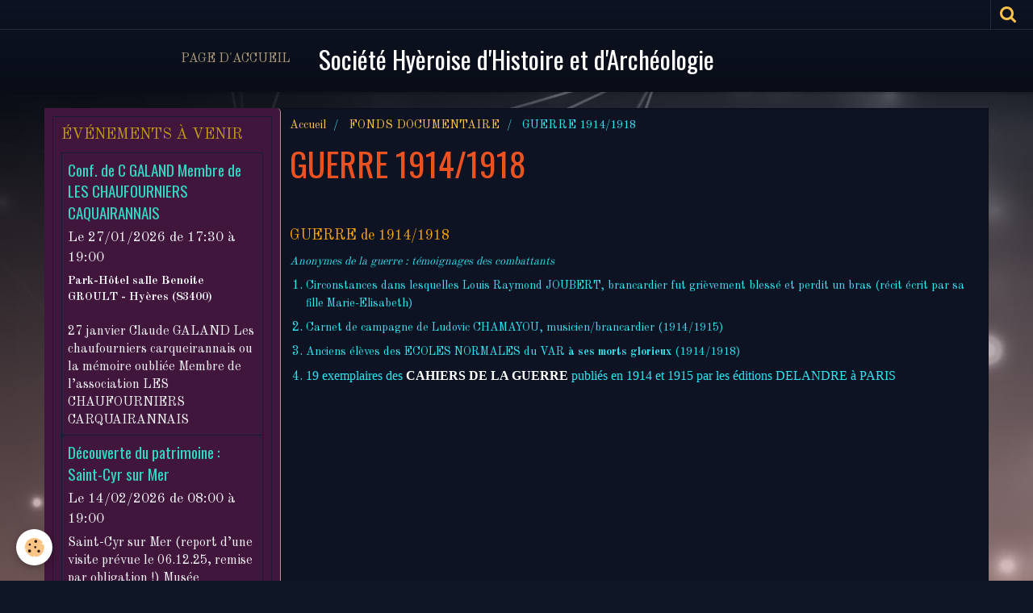

--- FILE ---
content_type: text/html; charset=UTF-8
request_url: https://www.as-lashha.com/pages/fond-documentaire/guerre-1914-1918.html
body_size: 48770
content:
    <!DOCTYPE html>
<html lang="fr">
    <head>
        <title>GUERRE 1914/1918</title>
        <meta name="theme-color" content="#0D1322">
        <meta name="msapplication-navbutton-color" content="#0D1322">
        <meta name="apple-mobile-web-app-capable" content="yes">
        <meta name="apple-mobile-web-app-status-bar-style" content="black-translucent">

        <!-- pretty / district -->
<meta http-equiv="Content-Type" content="text/html; charset=utf-8">
<!--[if IE]>
<meta http-equiv="X-UA-Compatible" content="IE=edge">
<![endif]-->
<meta name="viewport" content="width=device-width, initial-scale=1, maximum-scale=1.0, user-scalable=no">
<meta name="msapplication-tap-highlight" content="no">
  <meta property="og:title" content="GUERRE 1914/1918"/>
  <meta property="og:url" content="https://www.as-lashha.com/pages/fond-documentaire/guerre-1914-1918.html"/>
  <meta property="og:type" content="website"/>
  <link rel="canonical" href="https://www.as-lashha.com/pages/fond-documentaire/guerre-1914-1918.html">
<meta name="generator" content="e-monsite (e-monsite.com)">

<link rel="icon" href="https://www.as-lashha.com/medias/site/favicon/logo007-1.jpg">

<link rel="apple-touch-icon" sizes="114x114" href="https://www.as-lashha.com/medias/site/mobilefavicon/logo007.jpg?fx=c_114_114" />
<link rel="apple-touch-icon" sizes="72x72" href="https://www.as-lashha.com/medias/site/mobilefavicon/logo007.jpg?fx=c_72_72" />
<link rel="apple-touch-icon" href="https://www.as-lashha.com/medias/site/mobilefavicon/logo007.jpg?fx=c_57_57" />
<link rel="apple-touch-icon-precomposed" href="https://www.as-lashha.com/medias/site/mobilefavicon/logo007.jpg?fx=c_57_57" />






                
                                    
                                    
                
                                                                                                                                                                                                                                                                                        
            <link href="https://fonts.googleapis.com/css?family=Old%20Standard%20TT:400,700%7COswald:400,700&display=swap" rel="stylesheet">
        
        <link href="https://maxcdn.bootstrapcdn.com/font-awesome/4.7.0/css/font-awesome.min.css" rel="stylesheet">

        <link href="//www.as-lashha.com/themes/combined.css?v=6_1665404070_273" rel="stylesheet">

        <!-- EMS FRAMEWORK -->
        <script src="//www.as-lashha.com/medias/static/themes/ems_framework/js/jquery.min.js"></script>
        <!-- HTML5 shim and Respond.js for IE8 support of HTML5 elements and media queries -->
        <!--[if lt IE 9]>
        <script src="//www.as-lashha.com/medias/static/themes/ems_framework/js/html5shiv.min.js"></script>
        <script src="//www.as-lashha.com/medias/static/themes/ems_framework/js/respond.min.js"></script>
        <![endif]-->

        <script src="//www.as-lashha.com/medias/static/themes/ems_framework/js/ems-framework.min.js?v=2089"></script>

        <script src="https://www.as-lashha.com/themes/content.js?v=6_1665404070_273&lang=fr"></script>

            <script src="//www.as-lashha.com/medias/static/js/rgpd-cookies/jquery.rgpd-cookies.js?v=2089"></script>
    <script>
                                    $(document).ready(function() {
            $.RGPDCookies({
                theme: 'ems_framework',
                site: 'www.as-lashha.com',
                privacy_policy_link: '/about/privacypolicy/',
                cookies: [{"id":null,"favicon_url":"https:\/\/ssl.gstatic.com\/analytics\/20210414-01\/app\/static\/analytics_standard_icon.png","enabled":true,"model":"google_analytics","title":"Google Analytics","short_description":"Permet d'analyser les statistiques de consultation de notre site","long_description":"Indispensable pour piloter notre site internet, il permet de mesurer des indicateurs comme l\u2019affluence, les produits les plus consult\u00e9s, ou encore la r\u00e9partition g\u00e9ographique des visiteurs.","privacy_policy_url":"https:\/\/support.google.com\/analytics\/answer\/6004245?hl=fr","slug":"google-analytics"},{"id":null,"favicon_url":"","enabled":true,"model":"addthis","title":"AddThis","short_description":"Partage social","long_description":"Nous utilisons cet outil afin de vous proposer des liens de partage vers des plateformes tiers comme Twitter, Facebook, etc.","privacy_policy_url":"https:\/\/www.oracle.com\/legal\/privacy\/addthis-privacy-policy.html","slug":"addthis"}],
                modal_title: 'Gestion\u0020des\u0020cookies',
                modal_description: 'd\u00E9pose\u0020des\u0020cookies\u0020pour\u0020am\u00E9liorer\u0020votre\u0020exp\u00E9rience\u0020de\u0020navigation,\nmesurer\u0020l\u0027audience\u0020du\u0020site\u0020internet,\u0020afficher\u0020des\u0020publicit\u00E9s\u0020personnalis\u00E9es,\nr\u00E9aliser\u0020des\u0020campagnes\u0020cibl\u00E9es\u0020et\u0020personnaliser\u0020l\u0027interface\u0020du\u0020site.',
                privacy_policy_label: 'Consulter\u0020la\u0020politique\u0020de\u0020confidentialit\u00E9',
                check_all_label: 'Tout\u0020cocher',
                refuse_button: 'Refuser',
                settings_button: 'Param\u00E9trer',
                accept_button: 'Accepter',
                callback: function() {
                    // website google analytics case (with gtag), consent "on the fly"
                    if ('gtag' in window && typeof window.gtag === 'function') {
                        if (window.jsCookie.get('rgpd-cookie-google-analytics') === undefined
                            || window.jsCookie.get('rgpd-cookie-google-analytics') === '0') {
                            gtag('consent', 'update', {
                                'ad_storage': 'denied',
                                'analytics_storage': 'denied'
                            });
                        } else {
                            gtag('consent', 'update', {
                                'ad_storage': 'granted',
                                'analytics_storage': 'granted'
                            });
                        }
                    }
                }
            });
        });
    </script>
        <script async src="https://www.googletagmanager.com/gtag/js?id=G-4VN4372P6E"></script>
<script>
    window.dataLayer = window.dataLayer || [];
    function gtag(){dataLayer.push(arguments);}
    
    gtag('consent', 'default', {
        'ad_storage': 'denied',
        'analytics_storage': 'denied'
    });
    
    gtag('js', new Date());
    gtag('config', 'G-4VN4372P6E');
</script>

        
    <!-- Global site tag (gtag.js) -->
        <script async src="https://www.googletagmanager.com/gtag/js?id=UA-52692152-1"></script>
        <script>
        window.dataLayer = window.dataLayer || [];
        function gtag(){dataLayer.push(arguments);}

gtag('consent', 'default', {
            'ad_storage': 'denied',
            'analytics_storage': 'denied'
        });
        gtag('set', 'allow_ad_personalization_signals', false);
                gtag('js', new Date());
        gtag('config', 'UA-52692152-1');
    </script>

        <style>
        #overlay{position:fixed;top:0;left:0;width:100vw;height:100vh;z-index:1001}
                </style>
        <script type="application/ld+json">
    {
        "@context" : "https://schema.org/",
        "@type" : "WebSite",
        "name" : "Société Hyèroise d'Histoire et d'Archéologie",
        "url" : "https://www.as-lashha.com/"
    }
</script>
            </head>
    <body id="pages_run_fond-documentaire_guerre-1914-1918" class="default fixed-bottom">
        
                        <!-- HEADER -->
        <header id="header" class="navbar" data-fixed="true" data-margin-top="false" data-margin-bottom="true">
            <div id="header-main" data-padding="true">
                                                                                                                        <!-- menu -->
                <a class="brand hidden-desktop" href="https://www.as-lashha.com/" data-position="menu" data-appearance="horizontal_c">
                                                            <div class="brand-titles">
                                                <span class="brand-title">Société Hyèroise d'Histoire et d'Archéologie</span>
                                                                    </div>
                                    </a>
                
                                <nav id="menu" class="collapse contains-brand">
                                                                        <ul class="nav navbar-nav">
                    <li>
                <a href="https://www.as-lashha.com/">
                                        Page d'accueil
                </a>
                            </li>
            </ul>

                                                            </nav>
                
                            </div>
            <div id="header-buttons" data-retract="true">
                                <button class="btn btn-link navbar-toggle header-btn" data-toggle="collapse" data-target="#menu" data-orientation="horizontal">
                    <i class="fa fa-bars fa-lg"></i>
                </button>
                
                
                                <div class="navbar-search dropdown">
                    <button class="btn btn-link header-btn" type="button" data-toggle="dropdown">
                        <i class="fa fa-search fa-lg"></i>
                    </button>
                    <form method="get" action="https://www.as-lashha.com/search/site/" class="dropdown-menu">
                        <div class="input-group">
                            <input type="text" name="q" value="" placeholder="Votre recherche" pattern=".{3,}" required title="Seuls les mots de plus de deux caractères sont pris en compte lors de la recherche.">
                            <div class="input-group-btn">
                                <button type="submit" class="btn btn-link">
                                    <i class="fa fa-search fa-lg"></i>
                                </button>
                            </div>
                        </div>
                    </form>
                </div>
                
                
                            </div>
                                                                                        
                        <div id="readingprogress" class="visible-desktop">
                <div></div>
            </div>
                    </header>
        <!-- //HEADER -->

        
        <!-- WRAPPER -->
        <div id="wrapper" class="container">
            
            <!-- CONTENT -->
            <div id="content">
                <!-- MAIN -->
                <section id="main" class="sticked" data-order="2">

                                            <!-- BREADCRUMBS -->
                           <ol class="breadcrumb">
                  <li>
            <a href="https://www.as-lashha.com/">Accueil</a>
        </li>
                        <li>
            <a href="https://www.as-lashha.com/pages/fond-documentaire/">FONDS DOCUMENTAIRE</a>
        </li>
                        <li class="active">
            GUERRE 1914/1918
         </li>
            </ol>
                        <!-- //BREADCRUMBS -->
                    
                    
                    
                                        
                                        
                                        <div class="view view-pages" id="view-page"  data-id-page="571a2f8f128b58b09e52a10b" >
            <h1 class="view-title">GUERRE 1914/1918</h1>
        <div id="site-module" class="site-module" data-itemid="5215cf1cf35f5371891fa1c5" data-siteid="5215cf1bbd2b5371891fd3c3"></div>

            <div id="rows-60c707ee3a8aba8b0b4d0735" class="rows" data-total-pages="1" data-current-page="1">
                                                            
                
                        
                        
                                
                                <div class="row-container rd-1 page_1" data-rowid="571a2f4e4ed958b09e5260cc">
            	<div class="row-content">
        			                        			    <div class="row" data-role="line">

                    
                                                
                                                                        
                                                
                                                
						                                                                                    
                                        				<div data-role="cell" class="column" style="width:100%">
            					<div id="cell-571a2f4e4f3658b09e52a2c6" class="column-content">            							<p>&nbsp;</p>

<p><span style="color:#FFA500;"><span style="font-size:18px;">GUERRE de 1914/1918</span></span></p>

<p><meta http-equiv="CONTENT-TYPE" content="text/html; charset=utf-8" /><meta name="GENERATOR" content="OpenOffice 4.1.2  (Win32)" />
<style type="text/css"><!--
		@page { margin: 2cm }
		P { margin-bottom: 0.21cm }
	-->
</style>
<span style="font-size:14px;"><i>Anonymes de la guerre&nbsp;: t&eacute;moignages des combattants</i><meta http-equiv="CONTENT-TYPE" content="text/html; charset=utf-8" /> </span><meta name="GENERATOR" content="OpenOffice 4.1.2  (Win32)" />
<style type="text/css"><!--
		@page { margin: 2cm }
		P { margin-bottom: 0.21cm }
	-->
</style>
</p>

<ol>
	<li>
	<p><span style="font-size:14px;">Circonstances dans lesquelles Louis Raymond JOUBERT, brancardier fut gri&egrave;vement bless&eacute; et perdit un bras (r&eacute;cit &eacute;crit par sa fille Marie-Elisabeth)</span></p>
	</li>
	<li>
	<p><span style="font-size:14px;">Carnet de campagne de Ludovic CHAMAYOU, musicien/brancardier (1914/1915)</span></p>
	</li>
	<li>
	<p><span style="font-size:14px;">Anciens &eacute;l&egrave;ves des ECOLES NORMALES du VAR <b>&agrave; ses morts glorieux</b> (1914/1918)</span></p>
	</li>
	<li>
	<p><span style="font-size:16px;"><span style="font-family: times new roman, times, serif;">19 exemplaires des <span style="color:#FFFFFF;"><b>CAHIERS DE LA GUERRE</b></span> publi&eacute;s en 1914 et 1915 par les &eacute;ditions DELANDRE &agrave; PARIS</span></span></p>
	</li>
</ol>

            						            					</div>
            				</div>
																		        			</div>
                            		</div>
                        	</div>
						</div>

    
    
    

            

    </div>

<script>
    emsChromeExtension.init('page', '571a2f8f128b58b09e52a10b', 'e-monsite.com');
</script>

                </section>
                <!-- //MAIN -->

                                <!-- SIDEBAR -->
                <aside id="sidebar" data-fixed="false" data-order="1">
                    <div id="sidebar-wrapper">
                                                                                                                                                                                                                                    <div class="widget" data-id="widget_event_comingup">
                                        
<div class="widget-title">
    
        <span>
            Événements à venir
        </span>  

        
</div>

                                        <div id="widget1" class="widget-content" data-role="widget-content">
                                            
                                                                                        
                                                                                                <ul class="media-list media-stacked" data-addon="agenda">
                    <li class="media">
                                <div class="media-body">
                                            <p class="media-heading"><a href="https://www.as-lashha.com/agenda/conf-de-c-galand-membre-de-les-chaufourniers-caquairannais.html">Conf. de  C GALAND  Membre de LES CHAUFOURNIERS CAQUAIRANNAIS</a></p>
                                        <p class="media-subheading">
                                                    <span class="date">Le 27/01/2026</span>
                                                                                                            <span class="time-start">de 17:30</span> <span class="time-end">à 19:00</span>
                                                                                                </p>
                                            <ul class="media-infos">
                                                            <li data-role="place">
                                    Park-Hôtel salle Benoite GROULT  -  Hyères (83400)                                </li>
                                                                                </ul>
                                                                                <p>

27 janvier Claude GALAND Les chaufourniers carqueirannais ou la mémoire oubliée

 Membre de l’association LES CHAUFOURNIERS CARQUAIRANNAIS
</p>
                                    </div>
            </li>
                    <li class="media">
                                <div class="media-body">
                                            <p class="media-heading"><a href="https://www.as-lashha.com/agenda/decouverte-du-patrimoine-saint-cyr-sur-mer.html">Découverte du patrimoine :  Saint-Cyr sur Mer</a></p>
                                        <p class="media-subheading">
                                                    <span class="date">Le 14/02/2026</span>
                                                                                                            <span class="time-start">de 08:00</span> <span class="time-end">à 19:00</span>
                                                                                                </p>
                                                                                <p>Saint-Cyr sur Mer (report d’une visite prévue le 06.12.25, remise par obligation !)

Musée Tauroentum visite guidée. Centre d’art Sébastien, Insolite ...</p>
                                    </div>
            </li>
                    <li class="media">
                                <div class="media-body">
                                            <p class="media-heading"><a href="https://www.as-lashha.com/agenda/conference-de-j-vial-mir-agregee-d-italien-membre-de-la-shha.html">Conférence de J VIAL MIR  Agrégée d’italien, membre de la SHHA</a></p>
                                        <p class="media-subheading">
                                                    <span class="date">Le 17/03/2026</span>
                                                                                                            <span class="time-start">de 17:30</span> <span class="time-end">à 19:00</span>
                                                                                                </p>
                                            <ul class="media-infos">
                                                            <li data-role="place">
                                    Park-Hôtel salle Benoite GROULT  -  Hyères (83400)                                </li>
                                                                                </ul>
                                                                                <p>17 mars Jacqueline VIAL MIR Explorateurs, découvreurs de l’Antiquité  - Agrégée d’italien, membre de la SHHA
</p>
                                    </div>
            </li>
                    <li class="media">
                                <div class="media-body">
                                            <p class="media-heading"><a href="https://www.as-lashha.com/agenda/decouverte-du-patrimoine-saint-gilles-et-montmajour-abbaye.html">Découverte du Patrimoine  :  Saint-Gilles et Montmajour (abbaye)</a></p>
                                        <p class="media-subheading">
                                                    <span class="date">Le 21/03/2026</span>
                                                                                                            <span class="time-start">de 08:00</span> <span class="time-end">à 19:00</span>
                                                                                                </p>
                                                                                <p> Saint-Gilles et Montmajour (abbaye)
</p>
                                    </div>
            </li>
                    <li class="media">
                                <div class="media-body">
                                            <p class="media-heading"><a href="https://www.as-lashha.com/agenda/conference-de-guy-fournie-realisateur-du-film.html">Conférence de Guy FOURNIE -  Réalisateur du film</a></p>
                                        <p class="media-subheading">
                                                    <span class="date">Le 24/03/2026</span>
                                                                                                            <span class="time-start">de 17:30</span> <span class="time-end">à 19:00</span>
                                                                                                </p>
                                            <ul class="media-infos">
                                                            <li data-role="place">
                                    Park-Hôtel salle Benoite GROULT  -  Hyères (83400)                                </li>
                                                                                </ul>
                                                                                <p>24 mars Guy FOURNIE Présentation du film « Bonaparte au siège de Toulon » -  Réalisateur du film
</p>
                                    </div>
            </li>
                    <li class="media">
                                <div class="media-body">
                                            <p class="media-heading"><a href="https://www.as-lashha.com/agenda/decouverte-du-patrimoine-voyage-annuel-le-piemont-et-turin.html">Découverte du patrimoine : voyage annuel : Le Piémont et Turin</a></p>
                                        <p class="media-subheading">
                                                    <span class="date-start">Du 14/04/2026</span> <span class="date-end">au 19/04/2026</span>
                                                                                            </p>
                                                                                <p>Avril : Voyage 14 au 19 : Le Piémont et Turin en majesté.
</p>
                                    </div>
            </li>
                    <li class="media">
                                <div class="media-body">
                                            <p class="media-heading"><a href="https://www.as-lashha.com/agenda/conference-de-j-m-guillon-historien-professeur-des-universites.html">Conférence  de J M GUILLON - Historien, professeur des universités</a></p>
                                        <p class="media-subheading">
                                                    <span class="date">Le 28/04/2026</span>
                                                                                                            <span class="time-start">de 17:30</span> <span class="time-end">à 19:00</span>
                                                                                                </p>
                                            <ul class="media-infos">
                                                            <li data-role="place">
                                    Park-Hôtel salle Benoite GROULT  -  Hyères (83400)                                </li>
                                                                                </ul>
                                                                                <p>28 avril Jean Marie GUILLON L’insurrection de 1851 - Historien, professeur des universités
</p>
                                    </div>
            </li>
                    <li class="media">
                                <div class="media-body">
                                            <p class="media-heading"><a href="https://www.as-lashha.com/agenda/decouverte-du-patrimoine-barjols-et-varages.html">Découverte du Patrimoine  :   Barjols et Varages</a></p>
                                        <p class="media-subheading">
                                                    <span class="date-start">Du 01/05/2026</span> <span class="date-end">au 31/05/2026</span>
                                                                                            </p>
                                                                                <p> 

Mai : Barjols et Varages (date à définir).
</p>
                                    </div>
            </li>
            </ul>

                                        </div>
                                    </div>
                                    
                                                                                                                                                                                                                                                                                                                                                                                                    <div class="widget" data-id="widget_page_category">
                                        
<div class="widget-title">
    
        <span>
            Menu des RUBRIQUES
        </span>  

        
</div>

                                        <div id="widget2" class="widget-content" data-role="widget-content">
                                            
                                                                                        
                                                                                                <ul class="nav nav-list" data-addon="pages">
                                <li data-category="conseil-d-administration" class="subnav">
                <a href="https://www.as-lashha.com/pages/conseil-d-administration/" class="subnav-toggle" data-toggle="subnav">
                    CONSEIL d' ADMINISTRATION
                                    </a>
                                <ul class="nav subnav-menu">
                                                            <li data-category="conseil-d-administration">
                        <a href="https://www.as-lashha.com/pages/conseil-d-administration/membres-du-conseil.html">
                            Membres du Conseil
                                                    </a>
                    </li>
                                    </ul>
                            </li>
                        <li data-category="bulletins-trimestriels" class="subnav">
                <a href="https://www.as-lashha.com/pages/bulletins-trimestriels/" class="subnav-toggle" data-toggle="subnav">
                    BULLETINS TRIMESTRIELS
                                    </a>
                                <ul class="nav subnav-menu">
                                                            <li data-category="bulletins-trimestriels">
                        <a href="https://www.as-lashha.com/pages/bulletins-trimestriels/saison-2022-2023.html">
                            SAISON 2022 - 2023
                                                    </a>
                    </li>
                                        <li data-category="bulletins-trimestriels">
                        <a href="https://www.as-lashha.com/pages/bulletins-trimestriels/saison-2021-2022.html">
                            SAISON 2021 - 2022
                                                    </a>
                    </li>
                                        <li data-category="bulletins-trimestriels">
                        <a href="https://www.as-lashha.com/pages/bulletins-trimestriels/saison-2020-2021.html">
                            SAISON 2020 - 2021
                                                    </a>
                    </li>
                                        <li data-category="bulletins-trimestriels">
                        <a href="https://www.as-lashha.com/pages/bulletins-trimestriels/saison-2019-2020.html">
                            Saison 2019 - 2020
                                                    </a>
                    </li>
                                        <li data-category="bulletins-trimestriels">
                        <a href="https://www.as-lashha.com/pages/bulletins-trimestriels/saison-2018-2019.html">
                            Saison 2018 - 2019
                                                    </a>
                    </li>
                                    </ul>
                            </li>
                        <li data-category="petires-histoires-locales" class="subnav">
                <a href="https://www.as-lashha.com/pages/petires-histoires-locales/" class="subnav-toggle" data-toggle="subnav">
                    PETITE HISTOIRE LOCALE
                                    </a>
                                <ul class="nav subnav-menu">
                                                            <li data-category="petires-histoires-locales">
                        <a href="https://www.as-lashha.com/pages/petires-histoires-locales/nouvelles.html">
                            Nouvelles
                                                    </a>
                    </li>
                                    </ul>
                            </li>
                        <li data-category="conferences" class="subnav">
                <a href="https://www.as-lashha.com/pages/conferences/" class="subnav-toggle" data-toggle="subnav">
                    CONFERENCES
                                    </a>
                                <ul class="nav subnav-menu">
                                                            <li data-category="conferences">
                        <a href="https://www.as-lashha.com/pages/conferences/a-propos-de.html">
                            A PROPOS DE ...
                                                    </a>
                    </li>
                                        <li data-category="conferences">
                        <a href="https://www.as-lashha.com/pages/conferences/definition.html">
                            Définition
                                                    </a>
                    </li>
                                        <li data-category="conferences">
                        <a href="https://www.as-lashha.com/pages/conferences/conf-passees.html">
                            Conférences Passées
                                                    </a>
                    </li>
                                        <li data-category="conferences">
                        <a href="https://www.as-lashha.com/pages/conferences/conf-a-venir.html">
                            Conférences à venir
                                                    </a>
                    </li>
                                    </ul>
                            </li>
                        <li data-category="sorties" class="subnav">
                <a href="https://www.as-lashha.com/pages/sorties/" class="subnav-toggle" data-toggle="subnav">
                    SORTIES - VOYAGE ANNUEL
                                    </a>
                                <ul class="nav subnav-menu">
                                                            <li data-category="sorties">
                        <a href="https://www.as-lashha.com/pages/sorties/les-sorties-de-la-shha.html">
                            Les Sorties de la SHHA
                                                    </a>
                    </li>
                                        <li data-category="sorties">
                        <a href="https://www.as-lashha.com/pages/sorties/sorties-passees.html">
                            Sorties Passées
                                                    </a>
                    </li>
                                        <li data-category="sorties">
                        <a href="https://www.as-lashha.com/pages/sorties/sorties-a-venir.html">
                            Sorties à venir
                                                    </a>
                    </li>
                                        <li data-category="sorties">
                        <a href="https://www.as-lashha.com/pages/sorties/voyage-annuel.html">
                            Voyage Annuel
                                                    </a>
                    </li>
                                    </ul>
                            </li>
                        <li data-category="bibliotheque-a-jour-1">
                <a href="https://www.as-lashha.com/pages/bibliotheque-a-jour-1/">
                    BIBLIOTHEQUE A JOUR
                                    </a>
                            </li>
                        <li data-category="fond-documentaire" class="subnav">
                <a href="https://www.as-lashha.com/pages/fond-documentaire/" class="subnav-toggle" data-toggle="subnav">
                    FONDS DOCUMENTAIRE
                                    </a>
                                <ul class="nav subnav-menu">
                                                            <li data-category="fond-documentaire">
                        <a href="https://www.as-lashha.com/pages/fond-documentaire/documents-varois-liste-a.html">
                            Documents Varois - liste A
                                                    </a>
                    </li>
                                        <li data-category="fond-documentaire">
                        <a href="https://www.as-lashha.com/pages/fond-documentaire/documents-hyerois-liste-b.html">
                            Documents Hyérois - liste B et
                                                    </a>
                    </li>
                                        <li data-category="fond-documentaire">
                        <a href="https://www.as-lashha.com/pages/fond-documentaire/documents-france-hors-var-et-hyeres-liste-c.html">
                            Documents FRANCE hors Var et H
                                                    </a>
                    </li>
                                        <li data-category="fond-documentaire">
                        <a href="https://www.as-lashha.com/pages/fond-documentaire/documents-archeologiques-liste-d-complement.html">
                            Documents Archéologiques - lis
                                                    </a>
                    </li>
                                        <li data-category="fond-documentaire">
                        <a href="https://www.as-lashha.com/pages/fond-documentaire/listes-e-et-f.html">
                            Listes E - F -G - H - I -J - K
                                                    </a>
                    </li>
                                        <li data-category="fond-documentaire">
                        <a href="https://www.as-lashha.com/pages/fond-documentaire/liste-l.html">
                            Liste  L
                                                    </a>
                    </li>
                                        <li data-category="fond-documentaire">
                        <a href="https://www.as-lashha.com/pages/fond-documentaire/liste-o-correspondance-et-documents-militaires-originaux-de-1800-a-1820.html">
                            Liste O - Correspondance et do
                                                    </a>
                    </li>
                                        <li data-category="fond-documentaire">
                        <a href="https://www.as-lashha.com/pages/fond-documentaire/liste-q.html">
                            Liste P- Antiquité et Archéolo
                                                    </a>
                    </li>
                                        <li data-category="fond-documentaire">
                        <a href="https://www.as-lashha.com/pages/fond-documentaire/boites-blanches-m-et-n.html">
                            doc. sur HYERES  Boites blanch
                                                    </a>
                    </li>
                                        <li data-category="fond-documentaire">
                        <a href="https://www.as-lashha.com/pages/fond-documentaire/documents.html">
                            Documents disponibles SHHA
                                                    </a>
                    </li>
                                        <li data-category="fond-documentaire">
                        <a href="https://www.as-lashha.com/pages/fond-documentaire/hyeres-en-provence.html">
                            HYERES en PROVENCE
                                                    </a>
                    </li>
                                        <li data-category="fond-documentaire">
                        <a href="https://www.as-lashha.com/pages/fond-documentaire/guerre-1914-1918.html">
                            GUERRE 1914/1918
                                                    </a>
                    </li>
                                        <li data-category="fond-documentaire">
                        <a href="https://www.as-lashha.com/pages/fond-documentaire/chemise-amerique.html">
                            Chemise Amérique
                                                    </a>
                    </li>
                                    </ul>
                            </li>
                        <li data-category="actualites" class="subnav">
                <a href="https://www.as-lashha.com/pages/actualites/" class="subnav-toggle" data-toggle="subnav">
                    REVUES
                                    </a>
                                <ul class="nav subnav-menu">
                                                            <li data-category="actualites">
                        <a href="https://www.as-lashha.com/pages/actualites/cahiers-de-la-guerre.html">
                            CAHIERS DE LA GUERRE
                                                    </a>
                    </li>
                                        <li data-category="actualites">
                        <a href="https://www.as-lashha.com/pages/actualites/archeologia.html">
                            ARCHEOLOGIA et dossiers d'ARCH
                                                    </a>
                    </li>
                                        <li data-category="actualites">
                        <a href="https://www.as-lashha.com/pages/actualites/l-histoire.html">
                            "L'HISTOIRE"
                                                    </a>
                    </li>
                                    </ul>
                            </li>
                        <li data-category="echanges">
                <a href="https://www.as-lashha.com/pages/echanges/">
                    ECHANGES
                                    </a>
                            </li>
                        <li data-category="faits-marquants" class="subnav">
                <a href="https://www.as-lashha.com/pages/faits-marquants/" class="subnav-toggle" data-toggle="subnav">
                    FAITS MARQUANTS
                                    </a>
                                <ul class="nav subnav-menu">
                                                            <li data-category="faits-marquants">
                        <a href="https://www.as-lashha.com/pages/faits-marquants/assemblee-generale-2024.html">
                            Assemblée Générale 2024
                                                    </a>
                    </li>
                                        <li data-category="faits-marquants">
                        <a href="https://www.as-lashha.com/pages/faits-marquants/assemblee-generale-2023.html">
                            Assemblée Générale 2023
                                                    </a>
                    </li>
                                        <li data-category="faits-marquants">
                        <a href="https://www.as-lashha.com/pages/faits-marquants/01-juillet-2022-exposition-tous-a-la-plage-tour-des-templiers-hyeres.html">
                            01/07/2022, expo "Tous à la pl
                                                    </a>
                    </li>
                                        <li data-category="faits-marquants">
                        <a href="https://www.as-lashha.com/pages/faits-marquants/assemblee-generale.html">
                            ASSEMBLEE GENERALE 2022
                                                    </a>
                    </li>
                                        <li data-category="faits-marquants">
                        <a href="https://www.as-lashha.com/pages/faits-marquants/alexis-godillot.html">
                            Alexis GODILLOT
                                                    </a>
                    </li>
                                        <li data-category="faits-marquants">
                        <a href="https://www.as-lashha.com/pages/faits-marquants/hyeres-medievales-2015.html">
                            HYERES Médiévales 2015
                                                    </a>
                    </li>
                                        <li data-category="faits-marquants">
                        <a href="https://www.as-lashha.com/pages/faits-marquants/page-1.html">
                            "Petit bilan des sorties du 1e
                                                    </a>
                    </li>
                                        <li data-category="faits-marquants">
                        <a href="https://www.as-lashha.com/pages/faits-marquants/recueil-massillon.html">
                            Recueil Massillon 19/02/14
                                                    </a>
                    </li>
                                        <li data-category="faits-marquants">
                        <a href="https://www.as-lashha.com/pages/faits-marquants/appel-aux-societaires.html">
                            Appel aux sociétaires 14/02/14
                                                    </a>
                    </li>
                                        <li data-category="faits-marquants">
                        <a href="https://www.as-lashha.com/pages/faits-marquants/forum-associations-2013.html">
                            Forum Assoc.  07&08 /09/2013
                                                    </a>
                    </li>
                                        <li data-category="faits-marquants">
                        <a href="https://www.as-lashha.com/pages/faits-marquants/a-g-2014.html">
                            Assemblée Générale 2014
                                                    </a>
                    </li>
                                        <li data-category="faits-marquants">
                        <a href="https://www.as-lashha.com/pages/faits-marquants/page.html">
                            Massillon
                                                    </a>
                    </li>
                                    </ul>
                            </li>
                        <li data-category="dossiers" class="subnav">
                <a href="https://www.as-lashha.com/pages/dossiers/" class="subnav-toggle" data-toggle="subnav">
                    DOSSIERS
                                    </a>
                                <ul class="nav subnav-menu">
                                                            <li data-category="dossiers">
                        <a href="https://www.as-lashha.com/pages/dossiers/que-sont-les-dossiers-de-la-shha.html">
                            Définition dossiers de la SHHA
                                                    </a>
                    </li>
                                        <li data-category="dossiers">
                        <a href="https://www.as-lashha.com/pages/dossiers/dossiers-a-consulter.html">
                            Dossiers à consulter
                                                    </a>
                    </li>
                                    </ul>
                            </li>
                          
                                <li>
                <a href="https://www.as-lashha.com/pages/courrier-du-cinquantenaire.html">
                    COURRIER du CINQUANTENAIRE
                                    </a>
            </li>
                        <li>
                <a href="https://www.as-lashha.com/pages/saison-2024-2025.html">
                    SAISON 2024 - 2025
                                    </a>
            </li>
                        <li>
                <a href="https://www.as-lashha.com/pages/historique-de-la-shha.html">
                    HISTORIQUE de la SHHA
                                    </a>
            </li>
                        <li>
                <a href="https://www.as-lashha.com/pages/in.html">
                    INFORMATIONS PERMANENTES
                                    </a>
            </li>
                        </ul>
    

                                        </div>
                                    </div>
                                    
                                                                                                                                                                                                                                                                                                                                        <div class="widget" data-id="widget_page_category">
                                        
<div class="widget-title">
    
            <a href="https://www.as-lashha.com/pages/petires-histoires-locales/">
        <span>
            PETITE HISTOIRE LOCALE
        </span>  

            </a>
        
</div>

                                        <div id="widget3" class="widget-content" data-role="widget-content">
                                            
                                                                                        
                                                                                                <ul class="nav nav-list" data-addon="pages">
              
                                <li data-category="petires-histoires-locales">
                <a href="https://www.as-lashha.com/pages/petires-histoires-locales/nouvelles.html">
                    Nouvelles
                                    </a>
            </li>
                        </ul>
    

                                        </div>
                                    </div>
                                    
                                                                                                                                                                        </div>
                </aside>
                <!-- //SIDEBAR -->
                            </div>
            <!-- //CONTENT -->
        </div>
        <!-- //WRAPPER -->

        
        
                <div id="overlay" class="hide"></div>
        
        <script src="//www.as-lashha.com/medias/static/themes/ems_framework/js/jquery.mobile.custom.min.js"></script>
        <script src="//www.as-lashha.com/medias/static/themes/ems_framework/js/jquery.zoom.min.js"></script>
        <script src="//www.as-lashha.com/medias/static/themes/ems_framework/js/imagelightbox.min.js"></script>
        <script src="https://www.as-lashha.com/themes/custom.js?v=6_1665404070_273"></script>
        
            

 
    
						 	 





                <!-- SOCIAL LINKS -->
                                                    
            
                    <!-- //SOCIAL LINKS -->
            </body>
</html>
